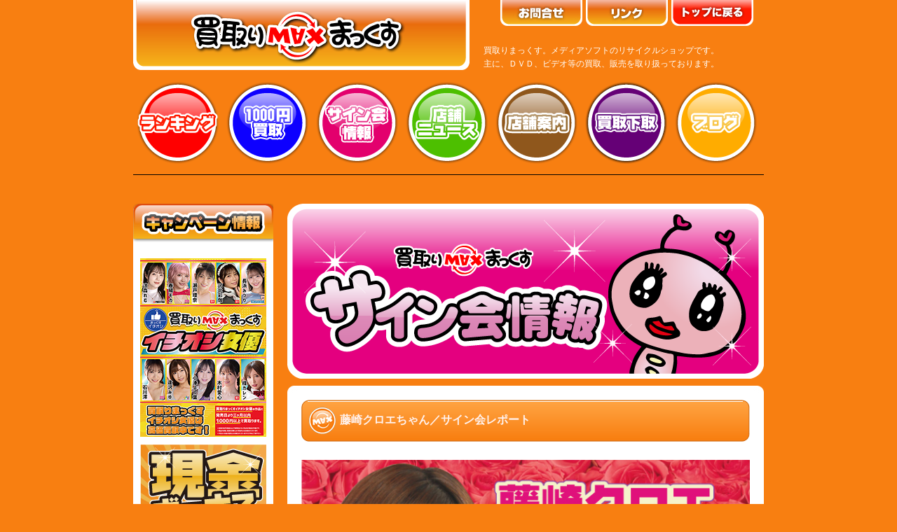

--- FILE ---
content_type: text/html
request_url: http://www.kaitorimax.com/signkai/2010/fujisaki_chloe/fujisaki_chloe.html
body_size: 3386
content:
<!DOCTYPE html PUBLIC "-//W3C//DTD XHTML 1.0 Transitional//EN" "http://www.w3.org/TR/xhtml1/DTD/xhtml1-transitional.dtd">
<html xmlns="http://www.w3.org/1999/xhtml" xml:lang="ja" lang="ja"><!-- InstanceBegin template="/Templates/signkai_base.dwt" codeOutsideHTMLIsLocked="false" -->
<head>
<meta http-equiv="Content-Type" content="text/html; charset=utf-8" />
<meta name="verify-v1" content="yuGEZNyKHp48Z1rVjWzg/TL+dHuqDANOgOiamImyi1c=" />
<!-- InstanceBeginEditable name="doctitle" -->
<title>DVD・ビデオ・本・買います/買取りまっくす/サイン会レポート</title>
<!-- InstanceEndEditable -->
<meta name="keywords" content="DVD買取,DVD買取り,DVD買い取り,アダルトDVD,アダルトDVD買取,アダルトDVD買取り,アダルトDVD買い取り,アダルト買取,アダルト買取り,アダルト買い取り,中古アダルト,中古DVD,郵送買取,宅配買取" />
<meta name="description" content="DVD買取・販売「買取りまっくす」のオフィシャルホームページです。アダルトDVD、中古DVDを高価買取！郵送・宅配買取、店頭買取、出張買取サービス、下取りサービスも行っております。DVD売るなら♪じゃんじゃん♪買います♪買取りまっくす！" />
<meta name="ROBOTS" CONTENT="ALL">

<link href="../../../style.css" rel="stylesheet" type="text/css">
<link href="../../../page.css" rel="stylesheet" type="text/css">
<link href="../../../js/css/lightview.css" rel="stylesheet" type="text/css" media="screen" />
<meta http-equiv="Content-Script-Type" content="text/javascript" />

<script type="text/javascript" src='../../../js/rollover.js'></script>
<script type="text/javascript" src="../../../js/lv/prototype.js"></script>
<script type="text/javascript" src="../../../js/lv/scriptaculous.js?load=effects"></script>
<script type="text/javascript" src="../../../js/lv/lightview.js"></script>
<script type="text/javascript" src="../../../js/smooth.pack.js"></script>
<!-- InstanceBeginEditable name="head" --><!-- InstanceEndEditable -->
</head>

<body>
<div id="container">
<a id="top" name="top"></a>
<!--▼ヘッダーここから -->
<div id="header">
<div class="h_left_a">
<a href="../../../top.html"><img src="../../../img/main_logo.png" width="480" height="100" alt="買取りまっくす" title="買取りまっくす"></a></div>

<div class="h_right_a">
<ul class="h_button">
<li><a href="../../../contact/contact.html"><img src='../../../img/navi/h_contact_off.jpg' alt="問い合せ" width="117" height="38" border="0" /></a></li>
<li><a href="../../../links/links.html"><img src='../../../img/navi/h_link_off.jpg' alt="リンク" width="117" height="38" border="0" /></a></li>
<li><a href="../../../top.html"><img src='../../../img/navi/h_top_off.jpg' alt="サイトマップ" width="117" height="38" border="0" /></a></li>
</ul>
</div>

<div class="h_right_b">
<h2>買取りまっくす。メディアソフトのリサイクルショップです。<br />
主に、ＤＶＤ、ビデオ等の買取、販売を取り扱っております。</h2>
</div>
<br clear="all">
</div>
<!--▲ヘッダーここまで -->

<!--▼ヘッダーメニューボタンここから -->
<div id="menu">
<ul>
<li><a href="../../../ranking/18kin.html" id="navi-ranking">ランキング</a></li>
<li><a href="../../../1000en/18kin.html" id="navi-1000en">1000円買取り</a></li>
<li><a href="../../signkai.html" id="navi-sign_kai">サイン会情報</a></li>
<li><a href="../../../tenpo_news/tenpo_news.html" id="navi-tenponews">店舗ニュース</a></li>
<li><a href="../../../tenpo/tenpo.html" id="navi-tenpo">店舗案内</a></li>
<li><a href="../../../kaitori/tento_kaitori.html" id="navi-kaitori">買取り下取り</a></li>
<li><a href="http://kaitorimax.blog101.fc2.com/" id="navi-blog">ブログ</a></li>
</ul>
</div>
<div class="clear-both">
<hr /></div>
<!--▲ヘッダーメニューボタンここまで-->

<!--▼コンテンツエリアここから -->

<div id="contents2">
<!--▼左カラムここから -->
<div id="left-column">
<!--キャンペーンここから -->
<div class="left_camp">
<p class="left_camp"></p>
<ul>
<li><a href="../../../img/campaign/1000en_Joyu201310.jpg" class="lightview"><img src="../../../img/campaign/s_1000en_Joyu201310.jpg" alt="1000円女優" width="180" height="255" /></a></li>
<li><a href="../../../bonus.html" ><img src="../../../img/campaign/bonus_btn1012.jpg" alt="現金ボーナス" width="180" height="255" /></a></li>
<li><a href="../../../tenpo_news/tenpo_news.html" ><img src="../../../img/campaign/hangakukangen.jpg" alt="半額還元下取り" width="180" height="254" /></a></li>
</ul>
</div>
<br />
<!--キャンペーンここまで -->
</div>
<!--▲左カラムここまで -->  
  
<!--▼メインカラムここから -->
<div id="main-column">
<img src="../../../img/signkai/signkai_banner1012.png" alt="サイン会情報" class="bottom010px" />
<div class="main-box-w-top"></div>
<div class="main-box-w-middle">
<!-- InstanceBeginEditable name="contents" -->
<h3 class="h3-640">藤崎クロエちゃん／サイン会レポート　</h3>
<div class="signkai_lepo"><img src="img/fujisaki_chloe_heder.jpg" alt="藤崎クロエ" width="640" height="446" class="bottom020px" /><br />
<div class="area_og_dot">画像クリックで拡大表示できます。</div>
<ul>
<li><a href="img/1.jpg" class="lightview" rel="gallery[usagi]" title="藤崎クロエ :: ☆★☆藤崎クロエちゃん　大東店☆★☆" >
<img src="img/s/1.jpg" alt="01" width="116" height="116" /></a></li>

<li><a href="img/2.jpg" class="lightview" rel="gallery[usagi]" title="藤崎クロエ　※お客様の承諾を得てイベントの写真を掲載しております。 :: ☆★☆藤崎クロエちゃん　大東店☆★☆" >
<img src="img/s/2.jpg" alt="02" width="116" height="116" /></a></li>

<li><a href="img/3.jpg" class="lightview" rel="gallery[usagi]" title="藤崎クロエ　※お客様の承諾を得てイベントの写真を掲載しております。 :: ☆★☆藤崎クロエちゃん　大東店☆★☆" >
<img src="img/s/3.jpg" alt="03" width="116" height="116" /></a></li>

<li><a href="img/4.jpg" class="lightview" rel="gallery[usagi]" title="藤崎クロエ　※お客様の承諾を得てイベントの写真を掲載しております。:: ☆★☆藤崎クロエちゃん　大東店☆★☆" >
<img src="img/s/4.jpg" alt="04" width="116" height="116" /></a></li>

<li><a href="img/5.jpg" class="lightview" rel="gallery[usagi]" title="藤崎クロエ　※お客様の承諾を得てイベントの写真を掲載しております。 :: ☆★☆藤崎クロエちゃん　大東店☆★☆" >
<img src="img/s/5.jpg" alt="05" width="116" height="116" /></a></li>

<li><a href="img/6.jpg" class="lightview" rel="gallery[usagi]" title="藤崎クロエ :: ☆★☆藤崎クロエちゃん　大東店☆★☆" >
<img src="img/s/6.jpg" alt="06" width="116" height="116" /></a></li>

<li><a href="img/7.jpg" class="lightview" rel="gallery[usagi]" title="藤崎クロエ :: ☆★☆藤崎クロエちゃん　大東店☆★☆" >
<img src="img/s/7.jpg" alt="07" width="116" height="116" /></a></li>

<li><a href="img/8.jpg" class="lightview" rel="gallery[usagi]" title="藤崎クロエ :: ☆★☆藤崎クロエちゃん　大東店☆★☆" >
<img src="img/s/8.jpg" alt="08" width="116" height="116" /></a></li>

<li><a href="img/9.jpg" class="lightview" rel="gallery[usagi]" title="藤崎クロエ :: ☆★☆藤崎クロエちゃん　大東店☆★☆" >
<img src="img/s/9.jpg" alt="09" width="116" height="116" /></a></li>

<li><a href="img/10.jpg" class="lightview" rel="gallery[usagi]" title="藤崎クロエ :: ☆★☆藤崎クロエちゃん　大東店☆★☆" >
<img src="img/s/10.jpg" alt="10" width="116" height="116" /></a></li>

<li><a href="img/11.jpg" class="lightview" rel="gallery[usagi]" title="藤崎クロエ :: ☆★☆藤崎クロエちゃん　大東店☆★☆" >
<img src="img/s/11.jpg" alt="11" width="116" height="116" /></a></li>

<li><a href="img/12.jpg" class="lightview" rel="gallery[usagi]" title="藤崎クロエ :: ☆★☆藤崎クロエちゃん　大東店☆★☆" >
<img src="img/s/12.jpg" alt="12" width="116" height="116" /></a></li>

<li><a href="img/13.jpg" class="lightview" rel="gallery[usagi]" title="藤崎クロエ :: ☆★☆藤崎クロエちゃん　大東店☆★☆" >
<img src="img/s/13.jpg" alt="13" width="116" height="116" /></a></li>

<li><a href="img/14.jpg" class="lightview" rel="gallery[usagi]" title="藤崎クロエ :: ☆★☆藤崎クロエちゃん　日本橋店☆★☆" >
<img src="img/s/14.jpg" alt="14" width="116" height="116" /></a></li>

<li><a href="img/15.jpg" class="lightview" rel="gallery[usagi]" title="藤崎クロエ :: ☆★☆藤崎クロエちゃん　日本橋店☆★☆" >
<img src="img/s/15.jpg" alt="15" width="116" height="116" /></a></li>

<li><a href="img/16.jpg" class="lightview" rel="gallery[usagi]" title="藤崎クロエ :: ☆★☆藤崎クロエちゃん　日本橋店☆★☆" >
<img src="img/s/16.jpg" alt="16" width="116" height="116" /></a></li>

<li><a href="img/17.jpg" class="lightview" rel="gallery[usagi]" title="藤崎クロエ :: ☆★☆藤崎クロエちゃん　日本橋店☆★☆" >
<img src="img/s/17.jpg" alt="17" width="116" height="116" /></a></li>

<li><a href="img/18.jpg" class="lightview" rel="gallery[usagi]" title="藤崎クロエ :: ☆★☆藤崎クロエちゃん　日本橋店☆★☆" >
<img src="img/s/18.jpg" alt="18" width="116" height="116" /></a></li>

<li><a href="img/19.jpg" class="lightview" rel="gallery[usagi]" title="藤崎クロエ :: ☆★☆藤崎クロエちゃん　日本橋店☆★☆" >
<img src="img/s/19.jpg" alt="19" width="116" height="116" /></a></li>

<li><a href="img/20.jpg" class="lightview" rel="gallery[usagi]" title="藤崎クロエ :: ☆★☆藤崎クロエちゃん　日本橋店☆★☆" >
<img src="img/s/20.jpg" alt="20" width="116" height="116" /></a></li>

<li><a href="img/21.jpg" class="lightview" rel="gallery[usagi]" title="藤崎クロエ :: ☆★☆藤崎クロエちゃん　日本橋店☆★☆" >
<img src="img/s/21.jpg" alt="21" width="116" height="116" /></a></li>

<li><a href="img/22.jpg" class="lightview" rel="gallery[usagi]" title="藤崎クロエ :: ☆★☆藤崎クロエちゃん　日本橋店☆★☆" >
<img src="img/s/22.jpg" alt="22" width="116" height="116" /></a></li>

<li><a href="img/23.jpg" class="lightview" rel="gallery[usagi]" title="藤崎クロエ :: ☆★☆藤崎クロエちゃん　日本橋店☆★☆" >
<img src="img/s/23.jpg" alt="23" width="116" height="116" /></a></li>

<li><a href="img/24.jpg" class="lightview" rel="gallery[usagi]" title="藤崎クロエ :: ☆★☆藤崎クロエちゃん　日本橋店☆★☆" >
<img src="img/s/24.jpg" alt="24" width="116" height="116" /></a></li>

<li><a href="img/25.jpg" class="lightview" rel="gallery[usagi]" title="藤崎クロエ :: ☆★☆藤崎クロエちゃん　日本橋店☆★☆" >
<img src="img/s/25.jpg" alt="25" width="116" height="116" /></a></li>

<li><a href="img/26.jpg" class="lightview" rel="gallery[usagi]" title="藤崎クロエ :: ☆★☆藤崎クロエちゃん　日本橋店☆★☆" >
<img src="img/s/26.jpg" alt="26" width="116" height="116" /></a></li>

<li><a href="img/27.jpg" class="lightview" rel="gallery[usagi]" title="藤崎クロエ :: ☆★☆藤崎クロエちゃん　日本橋店☆★☆" >
<img src="img/s/27.jpg" alt="27" width="116" height="116" /></a></li>

<li><a href="img/28.jpg" class="lightview" rel="gallery[usagi]" title="藤崎クロエ :: ☆★☆藤崎クロエちゃん　日本橋店☆★☆" >
<img src="img/s/28.jpg" alt="28" width="116" height="116" /></a></li>

<li><a href="img/29.jpg" class="lightview" rel="gallery[usagi]" title="藤崎クロエ :: ☆★☆藤崎クロエちゃん　日本橋店☆★☆" >
<img src="img/s/29.jpg" alt="29" width="116" height="116" /></a></li>

<li><a href="img/30.jpg" class="lightview" rel="gallery[usagi]" title="藤崎クロエ :: ☆★☆藤崎クロエちゃん　日本橋店☆★☆" >
<img src="img/s/30.jpg" alt="30" width="116" height="116" /></a></li>

</ul>
</div>
<br clear="all">
<!-- InstanceEndEditable -->
</div>
<!--main-box-w-middleここまで -->
<div class="main-box-w-bottom"></div>
</div>
</div>
<!--▲コンテンツエリアここまで -->
<!--▼フッターここから -->
<div id="footer">
<div class="backtop"><a href="#top">▲上に戻る</a></div>
<hr />
<ul class="footer-link">
<li><a href="../../../top.html">トップ</a></li>
｜
<li><a href="../../../ranking/18kin.html">ランキング</a></li>
｜
<li><a href="../../../1000en/18kin.html">1000円買取</a></li>
｜
<li><a href="../../../tenpo_news/tenpo_news.html">店舗ニュース</a></li>
｜
<li><a href="../../../tenpo/tenpo.html">店舗案内</a></li>
｜
<li><a href="../../../kaitori/tento_kaitori.html">買取下取</a></li>
｜
<li><a href="http://kaitorimax.blog101.fc2.com/">ブログ</a></li>
｜
<li><a href="../../signkai.html">サイン会情報</a></li>
｜
<li><a href="../../../links/links.html">リンク</a></li>
｜
<li><a href="../../../contact/contact.html">お問合せ</a></li>
｜
<li><a href="http://www.philidge.co.jp/" target="_blank">会社案内</a></li>
｜
<li><a href="../../../kojinjohohogo.html">個人情報保護方針</a></li>
</ul>
<div class="copyright"><a href="../../../kobutsu.html">古物営業法に基づく表示</a></div>
<div class="copyright">copyright  © PHILIDGE INC. All rights Reserved.</div>
</div>
<!--▲フッターここまで -->

</div>
<!--containerここまで -->
<script type="text/javascript">
var gaJsHost = (("https:" == document.location.protocol) ? "https://ssl." : "http://www.");
document.write(unescape("%3Cscript src='" + gaJsHost + "google-analytics.com/ga.js' type='text/javascript'%3E%3C/script%3E"));
</script>
<script type="text/javascript">
try {
var pageTracker = _gat._getTracker("UA-2569847-2");
pageTracker._trackPageview();
} catch(err) {}</script>
</body>
<!-- InstanceEnd --></html>

--- FILE ---
content_type: text/css
request_url: http://www.kaitorimax.com/page.css
body_size: 3816
content:
/* インフォ・よくある質問 ------------------------------------------------------ */

    #info_box{
        width: 495px;
        margin: 0 0 5px 0;
    }

/* ベース 灰*/
    #info_cell_1{
        background-color: #f6f6f6;
    }

/* 本家 青 */
    #info_cell_2{
        background-color: #edfaff;
    }

/* コンパネ 黄 */
    #info_cell_3{
        background-color: #ffffe9;
    }

/* キャンペーン 終了分 タイトル */
    #info_cam{
	background-color: #FFFFCC;
	font-weight: bold;
	padding: 5px 7px;
    }



/*店舗リスト
----------------------------------------------------- */
table#shoplist {
	width: 100%;
	border: 1px #E3E3E3 solid;
	border-spacing: 0;
	
}

table#shoplist th {
    padding: 5px;
    border: #98DCDC solid;
    border-width: 0 0 1px 1px;
    color: #FFFFFF;
    font-weight: bold;
    line-height: 120%;
    text-align: center;
}

table#shoplist td {
	padding: 5px;
    border-style: solid;
    border-width: 1px;
    border-color: #FFFFFF #FFCC70 #FFCC70 #FFFFFF;
    color: #545454;
}

table#shoplist td.cell_name {width:20%;}
table#shoplist td.cell_addr {width:50%;}
table#shoplist td.cell_call {width:30%;}


/* other */

table#shoplist td.cell_area {
	background-color: #FFFFCC;
}
table#shoplist td.cell_name {
	padding-left: 5px;

}
table#shoplist td.cell_addr {
}
table#shoplist td.cell_call {
	padding-left:5px;
	text-align: right;
}

table#shoplist .shop_cat {
	padding-left:30px;
	padding-bottom:3px;
	background-position: 0px 0px;
	background-repeat: no-repeat;
}



/*店舗案内
----------------------------------------------------- */
.tenpo-map  {
	border: 3px solid #CCCCCC;
	background-color: #CCCCCC;
}

.tenpo-img {
	margin: 0 0 0 8px;
}

.tenpo-img a {
	margin: 0 8px 8px 0;
	float: left;
}

/*過去のランキング
----------------------------------------------------- */
.left-kako {
	background-color: #AB590C;
}

.left-kako p {
	background-image: url(img/left/kako_ranking_top_bg.jpg);
	background-repeat: no-repeat;
	height: 60px;
	width: 200px;
	text-align: center;
	padding-top: 3px;
	padding-bottom: 0px;
}

.left-kako ul {
	background-image: url(img/left/cya_btm_bg.jpg);
	background-repeat: no-repeat;
	background-position: bottom;
	padding-top: 5px;
	padding-bottom: 5px;
	padding-left: 8px;
}

.left-kako li {

}

/*サンプルサイト枠
----------------------------------------------------- */
#sample{
width: 190px;
border: solid 2px #006699;
text-align:center;
}

#sample h4{
color: #006699;
font-weight:bold;
font-size: 16px;
margin: 5px;
}



/*--ランキングリスト--------------------------------------------------------*/
table#list {
	margin:0 auto;
	padding:0;
	width:100%;
}

table#list hr {
	height: 1px;
	color: #FF6600;
}

table#list h3 {
	font-weight: bold;
	margin-bottom: 5px;		
}

table#list .rank {
	margin:0 auto;
	padding: 0 0 0 15px;
	width:80px;
	background:url(./img/ranking_line.gif) no-repeat 0 2px;
}

table#list .photo {
	margin:0 auto;
	padding: 0 10px 0 10px;
	width:90px;
	height: 150px;
}

table#list .photo img {
	margin:0;
	padding: 0;
	border:#CCCCCC solid 4px;
	width:81px;
	height:116px;
}

table#list .txt {
	margin:0 auto;
	padding: 5px 0 0 15px;
	width:100%;
	vertical-align:top;
	background:url(./img/ranking_bg.gif) repeat-x 0 50%;
}

table#list .icon {
	margin:0;
	padding: 0;
	width:200px;
	text-align: center;
}

table#list .shosai {
	margin:0;
	padding: 0;
	width:80px;
}

table#list .txt-1st {
	margin:0 auto;
	padding: 5px 0 0 15px;
	width:100%;
	vertical-align:top;
	background:url(./img/ranking/1st_bg.jpg) repeat-x 0 50%;
}

table#list .txt a:link , table#list .txt a:visited {
	text-decoration:underline;
	font-weight:bold;
	color: #FF9900;
}

table#list .txt a:active , table#list .txt a:hover {
	text-decoration: none;
	font-weight:bold;
	color: #FF9900;
}

/*--買取リスト--------------------------------------------------------*/
table#k_list {
	margin:0 auto;
	padding:0;
	width:100%;
}

table#k_list hr {
	height: 1px;
	color: #FF6600;
}

table#k_list h3 {
	font-weight: bold;
	margin-bottom: 5px;
	color: #FF9900;
}

table#k_list .maker {
	margin:0 auto;
	padding: 0 0 0 15px;
	width:80px;
	background:url(./img/ranking_line.gif) no-repeat 0 2px;
}

table#k_list .photo {
	margin:0 auto;
	padding: 0 10px 0 10px;
	width:90px;
	height: 150px;
}

table#k_list .photo img {
	margin:0;
	padding: 0;
	border:#CCCCCC solid 4px;
	width:81px;
	height:116px;
}

table#k_list .txt {
	margin:0 auto;
	padding: 5px 0 0 15px;
	width:100%;
	vertical-align:top;
	background:url(./img/ranking_bg.gif) repeat-x 0 50%;
}

table#k_list .icon {
	margin:0;
	padding: 0;
	width:100px;
	text-align: center;
}

table#k_list .shosai {
	margin:0;
	padding: 0;
	width:80px;
}

table#k_list .txt-1st {
	margin:0 auto;
	padding: 5px 0 0 15px;
	width:100%;
	vertical-align:top;
	background:url(./img/ranking/1st_bg.jpg) repeat-x 0 50%;
}

table#k_list .txt a:link , table#list .txt a:visited {
	text-decoration:underline;
	font-weight:bold;
	color: #FF9900;
}

table#k_list .txt a:active , table#list .txt a:hover {
	text-decoration: none;
	font-weight:bold;
	color: #FF9900;
}

/*--ランキングテーブル--------------------------------------------------------*/

table#table-01 {
    width: 640px;
    border: 1px #FFCC70 solid;
    border-spacing: 0;
    background: #FFFBD0;
}

table#table-01 th {
    padding: 5px;
    border: #98DCDC solid;
    border-width: 0 0 1px 1px;
    background: #FFCC70 url(img/bg_02_header.gif) repeat-x 0 100%;
    color: #FFFFFF;
    font-weight: bold;
    line-height: 120%;
    text-align: center;
}

table#table-01 td {
	padding: 5px;
	border-style: solid;
	border-width: 1px;
	border-color: #FFFFFF #FFCC70 #FFCC70 #FFFFFF;
	color: #333333;
}


/*--買取リスト画像--------------------------------------------------------*/
.list_box{
	width: 640px;
	margin: 10px 0 10px 5px;
	padding:0 0 0 0px;
}

.list_box dl {
	width: 100px;
	margin: 10px 5px 10px 0;
	padding: 0;
	float: left;
	text-align: left;
	height: 200px;
}

.list_box dl dt {
	width: 100px;
	margin: 10px 5px 10px 0;
	padding: 0;
	text-align: center;  
}

.list_box dl dd {
  width: 100px;
  margin: 10px 5px 10px 0;
  padding:0;
  text-align: center;  
}

/* リストボックス横
===============================================================*/
#ranking_box {
	width: 680px;
	margin:0px 0px 0px 0px;

}

#ranking_box dl {
	position: relative;
	width: 680px;
	height: 250px;
	margin:0px 0px 5px 0px;
	background: url(img/ranking/ranking_bg_1st.png) no-repeat left top;
	float: left;
}

#ranking_box.ichi {
	position: relative;
	float: left;
	width: 220px;
	height: 400px;
	margin:0px 5px 5px 0px;
	background: url(./img/object/1st.png) top left no-repeat;
}

#ranking_box.ni {
	position: relative;
	float: left;
	width: 220px;
	height: 400px;
	margin:0px 5px 5px 0px;
	background: url(./img/object/2nd.png) top left no-repeat;
}

#ranking_box.san {
	position: relative;
	float: left;
	width: 220px;
	height: 400px;
	margin:0px 5px 5px 0px;
	background: url(./img/object/3rd.png) top left no-repeat;
}

#ranking_box dt.ranking,
#ranking_box dt.ranking a {
	text-align: center;
	margin-top: 40px;
	font-weight: bold;
	font-size: 14px;
}

#ranking_box dt.photo,
#ranking_box dt.photo a {
	display: block;
	height: 150px;
}

#ranking_box dt.photo a img {
	position: absolute;
	top: 10px;
	left: 10px;
}

#ranking_box dd{
	width: 150px;
	top: 290px;
	left: 35px;
}


/* リストボックス縦
===============================================================*/
#list2_box {
	float: left;
	width: 680px;
	margin:0px 0px 0px 0px;

}

#list2_box dl {
	position: relative;
	float: left;
	width: 220px;
	height: 400px;
	margin:0px 5px 5px 0px;
	background: url(./img/object/ranking_bg.png) top left no-repeat;
}


#list2_box dl.ichi {
	position: relative;
	float: left;
	width: 220px;
	height: 400px;
	margin:0px 5px 5px 0px;
	background: url(./img/object/1st.png) top left no-repeat;
}

#list2_box dl.ni {
	position: relative;
	float: left;
	width: 220px;
	height: 400px;
	margin:0px 5px 5px 0px;
	background: url(./img/object/2nd.png) top left no-repeat;
}

#list2_box dl.san {
	position: relative;
	float: left;
	width: 220px;
	height: 400px;
	margin:0px 5px 5px 0px;
	background: url(./img/object/3rd.png) top left no-repeat;
}

#list2_box dt.ranking,
#list2_box dt.ranking a {
	display: block;
	text-align: center;
	margin-top: 40px;
	font-weight: bold;
	font-size: 14px;
}

#list2_box dt.photo,
#list2_box dt.photo a {
	display: block;
	width: 220px;
	height: 400px;
}

#list2_box dt.photo a img {
	position: absolute;
	top: 80px;
	left: 35px;
}

#list2_box dd{
	position: absolute;
	width: 150px;
	text-align:center;
	top: 290px;
	left: 35px;
}


#list2_box dd h3{
	font-size: 16px;
	padding-bottom:5px;
	text-align:center;
	width: 150px;
	background: url(./img/line_emboss.gif) repeat-x left bottom;
	letter-spacing: -1px;
}

/* サイトマップ ---------------------------------------------------------------- */

#map{
	background: url(./img/sitemap/obj_map_top.gif) no-repeat top left #fffbd0;
	width: 300px;
	padding: 10px 0 0;

    }
	
#map a{
	background: url(./img/sitemap/obj_map_top.gif) no-repeat top left #dff6ff;
	width: 610px;
	padding: 10px 0 0 0;
	color: #FF3300;
    }

#map_2{
	background: url(./img/sitemap/obj_map_top2.gif) no-repeat top left #ffdfe2;
	width: 310px;
	padding: 10px 0 0 0;
    }

#map_3{
	background: url(./img/sitemap/obj_map_top3.gif) no-repeat top left #cdffc4;
	width: 310px;
	padding: 10px 0 0 0;
    }

#map_title{
        margin: 0 0 2px 10px;
    }

#map_cell_1{
        background: url(./img/sitemap/obj_map_01.gif) no-repeat;
        height: 24px;
        padding: 0 0 0 25px;
        margin: 0 0 0 20px;
    }

#map_cell_2{
        background: url(./img/sitemap/obj_map_02.gif) no-repeat;
        height: 24px;
        padding: 0 0 0 25px;
        margin: 0 0 0 20px;
    }

#map_cell_3{
        background: url(./img/sitemap/obj_map_03.gif) no-repeat;
        height: 24px;
        padding: 0 0 0 45px;
        margin: 0 0 0 20px;
    }

#map_cell_4{
        background: url(./img/sitemap/obj_map_04.gif) no-repeat;
        height: 24px;
        padding: 0 0 0 45px;
        margin: 0 0 0 20px;
    }
    
/* インフォ・よくある質問 ------------------------------------------------------ */

    #info_box{
	width: 640px;
	margin: 0 0 5px 0;
    }

/* ベース 灰*/
    #info_cell_1{
        background-color: #f6f6f6;
    }

/* 本家 青 */
    #info_cell_2{
        background-color: #edfaff;
    }

/* コンパネ 黄 */
    #info_cell_3{
        background-color: #ffffe9;
    }

/* キャンペーン 終了分 タイトル */
    #info_cam{
	background-color: #fffbd0;
	font-weight: bold;
	padding: 5px 7px;
    }


/* インフォ ----------------------------------------------------- */

    #info_day{
        float: left;
        width: 90px;
        padding: 5px 10px;
    }

    #info_title{
        float: left;
        color: #008bff;
        width: 375px;
        padding: 5px 10px 5px 0;
}

    #info_info{
        display: none;
        margin: 0 10px 15px 110px;
}


/* よくある質問 ------------------------------------------------- */

    #faq_cate{
        background: url(/img/support/obj_faq_icon.gif) no-repeat;
        background-color: #ffffff;
        background-position: 5px 0;
        padding: 3px 0 7px 35px;
        margin: 0 0 2px 0;
}

        a.faq_cate:link     { color:#0099ff; text-decoration:none; font-size: 14px; font-weight:bold;}
        a.faq_cate:visited  { color:#0099ff; text-decoration:none; font-size: 14px; font-weight:bold;}
        a.faq_cate:active   { color:#0099ff; text-decoration:none; font-size: 14px; font-weight:bold;}
        a.faq_cate:hover    { color:#0099ff; text-decoration:underline; font-size: 14px; font-weight:bold;}


    #faq_cell_1{
	background: url(./img/info/faq_q.gif) no-repeat;
	background-position: 10px 5px;
	background-color: #f1edff;
	padding: 5px 10px 5px 45px;
	margin: 0 0;
	font-weight: bold;
}

    #faq_cell_2{
        background: url(./img/info/faq_q.gif) no-repeat;
        background-position: 10px 5px;
        background-color: #e9e3ff;
        padding: 5px 10px 5px 45px;
        margin: 0 0;
}

    #faq_cell_a_mini{
        background: url(./img/info/faq_a.gif) no-repeat;
        background-position: 10px 5px;
        background-color: #ffffe9;
        font-size: 11px;
        padding: 5px 10px 5px 45px;
        margin: 0 0;
}

    #faq_cell_a{
	background: url(./img/info/faq_a.gif) no-repeat;
	background-position: 10px 8px;
	background-color: #ffffe9;
	padding: 10px 10px 20px 45px;
	margin: 0 0;
}

/*1000en買取
----------------------------------------------------- */
#maker_box {
	float: left;
	margin:10px 0px 10px 0px;
}

#maker_box dl {
	position: relative;
	float: left;
	width: 140px;
	height: 140px;
	margin:0px 10px 10px 10px;
}

#maker_box dt.logo,
#maker_box dt.logo a {
	display: block;
	width: 140px;
	height: 140px;
}

#maker_box dt.logo,
#maker_box dt.logo a {
	background: url(./img/1000en/maker_logo_bg.png) top left no-repeat;
}

#maker_box dt.logo a:hover{
	background-position: 0 -140px;
}

#maker_box dt.logo img,
#maker_box dt.logo a img {
	position: absolute;
	top: 20px;
	left: 20px;
}

#maker_box dd{
	position: absolute;
	width: 130px;
	text-align:center;
	top: 100px;
	padding: 0 5px 0 5px;
}

/*買取リスト画像サムネイル用
----------------------------------------------------- */
#list_box90 {
	float: left;
	margin:10px 0px 10px 10px;
}

#list_box90 dl {
	position: relative;
	float: left;
	width: 116px;
	height: 180px;
	margin:0px 10px 10px 0px;
}

#list_box90 dt,
#list_box90 dt a {
	display: block;
	width: 116px;
	height: 180px;
}

#list_box90 dt,
#list_box90 dt a {
	background: url(./img/1000en/sakuhin_bg.png) top left no-repeat;
}

#list_box90 dt a:hover{
	background-position: 0 -180px;
}

#list_box90 dt img,
#list_box90 dt a img {
	position: absolute;
	top: 10px;
	left: 14px;
}

#list_box90 dd{
	position: absolute;
	width: 100px;
	text-align:center;
	top: 140px;
	padding: 0 5px 0 5px;
}



/*買取り手順
----------------------------------------------------- */
.right_text{
	float: right;
	margin-bottom: 20px;
	width: 420px;
}
.right_text h4{
	margin-bottom: 10px;
	font-weight: bold;
	color: #FF3300;
	font-size: 14px;
}

.right_text ul{
	list-style:none;
	margin:0 5px;
	padding:0;
}

.right_text ul li{
	background:url(./img/1point/arrow01.png) no-repeat;
	background-position:0px 2px;
	padding: 0 0 0 20px;
	margin-bottom: 10px;	
}

/*サイン会
----------------------------------------------------- */
.signkai {
	width: 640px; /* 全体の横幅 */
	height: 100%;
	text-align: center;
}

.signkai ul {
	top: 0px;
	margin:0px 0px 0px 10px;
	width: 640px;
	height: 100%;
	list-style-type: none; /* floatで段組み */
}
.signkai li {
	margin:0px 10px 10px 0px;
}

.signkai_lepo {
	width: 640px; /* 全体の横幅 */
	height: 100%;
	text-align: center;
}

.signkai_lepo ul {
	top: 0px;
	margin:0px 0px 0px 10px;
	width: 640px;
	height: 100%;
	list-style-type: none;
}
.signkai_lepo li {
	margin:0px 10px 10px 0px;
	float: left;
}

/*メルマガ
----------------------------------------------------- */

.merumaga {
	width: 640px; /* 全体の横幅 */
	height: 100%;
	text-align: center;
}

.merumaga img {
	margin: 20px 0;
}

/*今夜もハッスル
----------------------------------------------------- */
#list_box245 {
	float: left;
	margin:10px 0px 10px 50px;
}

#list_box245 dl {
	position: relative;
	float: left;
	width: 245px;
	height: 300px;
	margin:0px 50px 10px 0px;
}

#list_box245 dt,
#list_box245 dt a {
	display: block;
	width: 245px;
	height: 300px;
}

#list_box245 dt,
#list_box245 dt a {
	background: url(./img/sakuhin_bg245.png) top left no-repeat;
}

#list_box245 dt a:hover{
	background-position: 0 -300px;
}

#list_box245 dt img,
#list_box245 dt a img {
	position: absolute;
	top: 20px;
	left: 44px;
}

#list_box245 dd{
	position: absolute;
	width: 225px;
	text-align:center;
	top: 240px;
	margin:0px 10px 0px 10px;
	
}
/*年間ランキングサムネイル用
----------------------------------------------------- */
dt#red,
dt#red a
{
	background: url(./img/ranking/color_bg/red.png) top left no-repeat;
}


dt#coral,
dt#coral a
{
	background: url(./img/ranking/color_bg/coral.png) top left no-repeat;
}

dt#darkorange,
dt#darkorange a
{
	background: url(./img/ranking/color_bg/darkorange.png) top left no-repeat;
}

dt#yellow,
dt#yellow a
{
	background: url(./img/ranking/color_bg/yellow.png) top left no-repeat;
}

dt#greenyellow,
dt#greenyellow a
{
	background: url(./img/ranking/color_bg/greenyellow.png) top left no-repeat;
}

dt#green,
dt#green a
{
	background: url(./img/ranking/color_bg/green.png) top left no-repeat;
}

dt#blue,
dt#blue a
{
	background: url(./img/ranking/color_bg/blue.png) top left no-repeat;
}

dt#navy,
dt#navy a
{
	background: url(./img/ranking/color_bg/navy.png) top left no-repeat;
}

dt#purple,
dt#purple a
{
	background: url(./img/ranking/color_bg/purple.png) top left no-repeat;
}

/*youtube
----------------------------------------------------- */
.youtube {
	margin: 0 10px 10px 0;
}